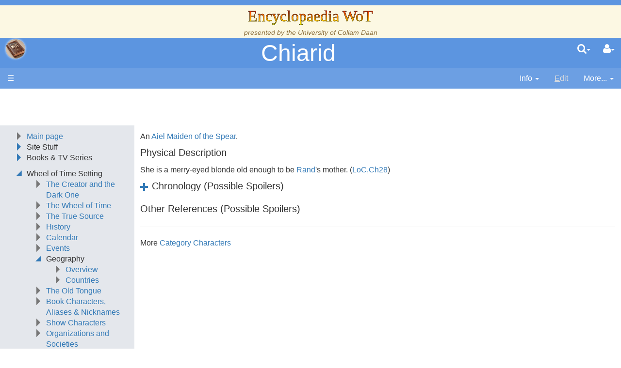

--- FILE ---
content_type: text/html;charset=UTF-8
request_url: https://encyclopaedia-wot.org/Wiki.jsp?page=Chiarid
body_size: 25361
content:
<!doctype html>
<html lang="en" name="top">
  <head>

  <title>
    Encyclopaedia WoT: Chiarid</title>
  <meta charset="UTF-8">
<meta http-equiv="x-ua-compatible" content="ie=edge" />
<meta name="viewport" content="width=device-width, initial-scale=1">
<meta name="author" content="Administrator">
  <meta name="description" content="Page version 2, last modified by Administrator, on " />
  <script type="text/javascript">//<![CDATA[
var LocalizedStrings = {
"javascript.dialog.styles":"Additional Styles",
"javascript.sbox.clone.suffix":"-New",
"javascript.sbox.clone":"Clone this page",
"javascript.slimbox.remoteRequest":"Remote Request {0} of {1}",
"javascript.dialog.plugin":"Plugin",
"javascript.preview.zone":"Preview Zone",
"javascript.filter.all":"( All )",
"javascript.group.validName":"Please provide a valid name for the new Group",
"javascript.dialog.permission":"Page Permission",
"javascript.slimbox.next":"Next&raquo;",
"javascript.broken.image":"Content unavailable! (broken link)",
"javascript.slimbox.previous":"&laquo;Previous",
"javascript.dialog.confirm":"Confirm",
"javascript.favs.show":"Click to show Favorites",
"javascript.slimbox.close":"Close &#215;",
"javascript.dialog.link.attributes":"Wiki Link Attributes",
"javascript.prefs.areyousure":"Without clicking the Save User Preferences button, your changes will be lost. Are you sure you want to exit this page?",
"javascript.edit.findandreplace.nomatch":"No match found!",
"javascript.tip.default.title":"More...",
"javascript.sbox.create":"Create {0}",
"javascript.collapse":"Click to collapse",
"javascript.slimbox.size":"Size: {0}px x {1}px",
"javascript.slimbox.error":"<h2>Error</h2>There was a problem with your request.<br />Please try again",
"javascript.dialog.toc.options":"TOC options",
"javascript.sort.ascending":"Ascending order. Click to reverse sort order",
"javascript.sbox.clearrecent":"Clear Recent Searches",
"javascript.sectionediting.label":"Section Overview",
"javascript.dialog.cancel":"Cancel",
"javascript.edit.areyousure":"Without clicking the Save button, your changes will be lost. Are you sure you want to exit this page?",
"javascript.edit.toolbar.makeSelection":"Please make first a selection.",
"javascript.category.title":"Click to show category [{0}] ...",
"javascript.dialog.principal":"Roles, Groups or Users",
"javascript.dialog.character.entities":"Character entities",
"javascript.slimbox.info":"Image {0} of {1}",
"javascript.slimbox.directLink":"Direct Link to the target",
"javascript.filter.hint":"Enter filter pattern (esc to clear)",
"javascript.favs.hide":"Click to hide Favorites",
"javascript.slimbox.btn":"Click to view {0}",
"javascript.tablefilter":"Filter Table Content",
"javascript.sort.click":"Click to sort",
"javascript.edit.startOfPage":"( Start of page )",
"javascript.quick.edit":"Edit this section",
"javascript.slimbox.caption":"Direct link to {0}",
"javascript.edit.resize":"Drag to resize the text area",
"javascript.edit.allsections":"( All )",
"javascript.sort.descending":"Descending order. Click to reverse sort order",
"javascript.expand":"Click to expand",
"javascript.slimbox.close.title":"Close [Esc]"
};


String.I18N = LocalizedStrings;
String.I18N.PREFIX = "javascript.";
//]]></script>

<link rel="stylesheet" type="text/css" media="screen, projection, print" id="main-stylesheet"
     href="/templates/default/haddock.css" />

<!-- INCLUDERESOURCES (stylesheet) -->
<!-- INCLUDERESOURCES (inlinecss) -->
<script src="/scripts/haddock.js"></script>

<!-- INCLUDERESOURCES (script) -->
<meta name="wikiContext" content='view' />
<meta name="wikiBaseUrl" content='' />
<meta name="wikiPageUrl" content='/Wiki.jsp?page=%23%24%25' />
<meta name="wikiEditUrl" content='/Edit.jsp?page=%23%24%25' />
<meta name="wikiCloneUrl" content='/Edit.jsp?page=%23%24%25&clone=Chiarid' />
<meta name="wikiJsonUrl" content='/ajax' /><meta name="wikiPageName" content='Chiarid' /><meta name="wikiUserName" content='3.146.34.102' />
<meta name="wikiTemplateUrl" content='/templates/default/' />
<meta name="wikiApplicationName" content='Encyclopaedia WoT' />
<meta name="wikiXHRSearch" content='/templates/default/../default/AJAXSearch.jsp' />
<meta name="wikiXHRPreview" content='/templates/default/../default/AJAXPreview.jsp' />
<meta name="wikiXHRCategories" content='/templates/default/../default/AJAXCategories.jsp' />
<meta name="wikiXHRHtml2Markup" content='/XHRHtml2Markup.jsp' />
<meta name="wikiXHRMarkup2Wysiwyg" content='/XHRMarkup2Wysiwyg.jsp' />

<script type="text/javascript">//<![CDATA[
/* INCLUDERESOURCES (jsfunction) */

//]]></script>

<link rel="search" href="/Wiki.jsp?page=Search"
    title='Search Encyclopaedia WoT' />
<link rel="help"   href="/Wiki.jsp?page=TextFormattingRules"
    title="Help" />
<link rel="start"  href="/Wiki.jsp?page=Main" title="Front page" />
<link rel="alternate stylesheet" type="text/css" href="/templates/default/haddock.css"
    title="Standard" />

<link rel="apple-touch-icon" sizes="180x180" href="favicons/apple-touch-icon.png">
<link rel="icon" type="image/png" sizes="32x32" href="favicons/favicon-32x32.png">
<link rel="icon" type="image/png" sizes="16x16" href="favicons/favicon-16x16.png">
<link rel="manifest" href="favicons/site.webmanifest">
<link rel="mask-icon" href="favicons/safari-pinned-tab.svg" color="#da532c">
<link rel="shortcut icon" href="favicons/favicon.ico">
<meta name="msapplication-TileColor" content="#da532c">
<meta name="msapplication-config" content="favicons/browserconfig.xml">
<meta name="theme-color" content="#ffffff">

<script async src="https://pagead2.googlesyndication.com/pagead/js/adsbygoogle.js?client=ca-pub-5360771100139121" crossorigin="anonymous"></script>
</head>

<body class="context-view">

<div class="container-fluid fav-left fixed-header">

  <div class="header">

  <div class="titlebox"><div class="add-css">
<p>.title-text 
{
  font-size: 24pt;
  font-family: &quot;ITC Benguiat, Windsor, Caxton&quot;;
  background-color: #ffff00;
  background-image: linear-gradient(0deg, #ffff00, #ff0000);
  background-image: conic-gradient(0deg, #ffff00, #ff0000);
  background-size: 100%;
  -webkit-background-clip: text;
  -moz-background-clip: text;
  -webkit-text-fill-color: transparent; 
  -moz-text-fill-color: transparent;
  -webkit-text-stroke-width: 0.5px;
  -webkit-text-stroke-color: black;
}
</p>
<p>.book-title-text 
{
  display:    block;
  text-align: center;
  font-size:  24pt;
}
</p>
</div>
<p />
<p />
<div class="center">
<span class="title-text">Encyclopaedia WoT</span><br />
<span class="small"><i>presented by the <a class="wikipage" href="/Wiki.jsp?page=Collam%20Daan">University of Collam Daan</a></i> </span><br />
</div></div><div class="topline">

    <div class="cage pull-left" tabindex="0">

    <a class="logo pull-left"
        href="/Wiki.jsp?page=Main"
       title="Go to home page Main ">apache<b>jsp&#x03C9;iki</b></a>

        </div>

    <div class="cage pull-right userbox user-anonymous" tabindex="0">

  <a href="#" aria-label="User Menu" class="btn">
    <span class="icon-user"></span><span class="caret"></span>
  </a>
  <ul class="dropdown-menu pull-right" data-hover-parent=".userbox">
    <li>
      <a class="wikipage" href="/Wiki.jsp?page=UserPreferences" accesskey="" title="" ><span class="icon-user"></span>
          G&#8217;day (anonymous guest)</a></li>

    <li class="divider"></li>

    <li class="dropdown-header">
      <a class="btn btn-default btn-block"  href="/UserPreferences.jsp?redirect=Chiarid">User Preferences</a><a class="btn btn-primary btn-block login"  href="/Login.jsp?redirect=Chiarid"><span class="icon-signin"></span> Log in</a><a class="btn btn-link btn-block register"  href="/Login.jsp?redirect=Chiarid&amp;tab=register">Register a new user!</a></li>
  </ul>
</div>
<form action="/Search.jsp"
  class="form-inline searchbox pull-right"
  id="searchForm" tabindex="0" role="search"
  accept-charset="UTF-8">

  <a href="#" aria-label="Quick Search Menu" class="btn">
    <span class="icon-search"></span><span class="caret"></span>
  </a>
  <ul class="dropdown-menu" data-hover-parent=".searchbox">
    <li class="dropdown-header">
      <input type="text" size="20" class="form-control" name="query" id="query"
             placeholder="To search, type ahead" />
    </li>
    <li class="dropdown-header">
      <button type="submit"
              class="btn btn-primary btn-block" name="searchSubmit" id="searchSubmit"
  	          value="Go!"> For full search, hit enter...</button>
    </li>
    <li class="divider"></li>
    <li class="dropdown-header">Recent Searches</li>
    </ul>
</form>
<div class="pagename" title="Chiarid">
      <a href="#top" tabindex="-1">Chiarid</a></div>

  </div>
  <div class="navigation" role="navigation">

<ul class="nav nav-pills pull-left">
  <li id="menu"><a href="#"><!--&#x2261;-->&#9776;</a></li>

  </ul>

<ul class="nav nav-pills pull-right">

    <li id="info" tabindex="0" role="contentinfo">
      <a href="#" accessKey="i">
        <span class="icon-info-menu"></span>
        <span>Info</span>
        <span class="caret"></span></a>
    <ul class="dropdown-menu pull-right" data-hover-parent="li">
      <li class="dropdown-header">Version : <span class="badge">2</span></li>
      <li class="dropdown-header">Date Modified :
        <span>
        <a href="/Diff.jsp?page=Chiarid&amp;r1=2&amp;r2=1">17-Sep-2022 13:06</a></span>
      </li>
      <li class="dropdown-header">Author :
		Administrator</li>
      <li class="dropdown-header">
        </li>
      <li class="divider"></li>
      <li class="dropdown-header">
        <a class="btn btn-xs btn-default " tabindex="0"  href="/PageInfo.jsp?page=Chiarid">More Info...</a></li>
      <li class="dropdown-header">
        <a class="btn btn-xs btn-default disabled" tabindex="0"  href="/Upload.jsp?page=Chiarid"><span class="icon-paper-clip"></span>
          Attachments</a></li>
      <li class="divider"></li>
      <li class="dropdown-header">
        Reading time: 0.2 mins, 54 words</li>
      </ul>
  </li>
  <li id="edit"
	  class="disabled">
      <a accesskey="e"  href="/Edit.jsp?page=Chiarid"><span class="icon-pencil"></span>
          <span><span class='accesskey'>E</span>dit</span></a></li>
  <li id="more" tabindex="0">
    <a href="#">
        <span class="icon-ellipsis-v"></span>
        <span>More...</span>
        <span class="caret"></span>
    </a>
    <ul class="dropdown-menu pull-right" data-hover-parent="li">
      <li>
          <a class="slimbox-link"  href="/Wiki.jsp?page=Chiarid&amp;skin=raw">View Page Source</a></li>

        <li>
          <a class="interwiki"  href="/Wiki.jsp?page=Chiarid&amp;skin=reader">Show Reader View</a></li>

      <li class="divider "></li>
          <li class="more-menu"><p><a class="wikipage" href="/Wiki.jsp?page=RecentChanges">Recent Changes</a><br />
<a class="wikipage" href="/Wiki.jsp?page=PageIndex">Page Index</a><br />
<a class="wikipage" href="/Wiki.jsp?page=About">About</a><br />
<a class="wikipage" href="/Wiki.jsp?page=SystemInfo">SystemInfo</a><br />
</p><p><a class="wikipage" href="/Wiki.jsp?page=UnusedPages">UnusedPages</a><br />
<a class="wikipage" href="/Wiki.jsp?page=UndefinedPages">UndefinedPages</a><br />
</p>
<p /></li>

      </ul>
  </li>

</ul>

</div>

</div><div class="content active" data-toggle="li#menu,.sidebar>.close"
                                       data-toggle-pref="Sidebar" >
    <div class="page" role="main">
      <div class="page-content ">

  <p>An <a class="wikipage" href="/Wiki.jsp?page=Aiel">Aiel</a> <a class="wikipage" href="/Wiki.jsp?page=Maiden%20of%20the%20Spear">Maiden of the Spear</a>. 
</p>
<h4 id="section-Chiarid-PhysicalDescription"> Physical Description<a class="hashlink" href="#section-Chiarid-PhysicalDescription">#</a></h4>
<p>She is a merry-eyed blonde old enough to be <a class="wikipage" href="/Wiki.jsp?page=Rand%20alThor">Rand</a>'s mother. (<a class="wikipage" href="/Wiki.jsp?page=LoC%2CCh28">LoC,Ch28</a>) 
</p>
<div class="collapsebox-closed">
<h4 id="section-Chiarid-ChronologyPossibleSpoilers"> Chronology (Possible Spoilers)<a class="hashlink" href="#section-Chiarid-ChronologyPossibleSpoilers">#</a></h4>
<ul><li>Chiarid and <a class="wikipage" href="/Wiki.jsp?page=Harilin">Harilin</a> stand guard outside <a class="wikipage" href="/Wiki.jsp?page=Rand%20alThor">Rand</a>'s rooms in the <a class="wikipage" href="/Wiki.jsp?page=Sun%20Palace">Sun Palace</a>. (<a class="wikipage" href="/Wiki.jsp?page=LoC%2CCh28">LoC,Ch28</a>)
</li></ul></div>
<h4 id="section-Chiarid-OtherReferencesPossibleSpoilers"> Other References (Possible Spoilers)<a class="hashlink" href="#section-Chiarid-OtherReferencesPossibleSpoilers">#</a></h4>
<div class="collapse">
</div>
<hr />
More <a class="wikipage" href="/Wiki.jsp?page=Category.Characters">Category Characters</a>
</div>
<div class="page-footer visible-print">
  This page (revision-2) was last changed on <a href="/Diff.jsp?page=Chiarid&amp;r1=2&amp;r2=1">17-Sep-2022 13:06</a> by <a class="wikipage" href="/Wiki.jsp?page=Administrator">Administrator</a><a href="#top" title="Go to top" class="btn">Top<span class="caret-up"></span></a>
  </div>
</div>
    <div class="sidebar">

  <div class="leftmenu">
    

<div class="add-css">
<p>/* hide the default jspwiki logo */
a.logo { background:transparent; border:none; text-indent:-99em; }
a.logo b:before { content:&quot;&quot;; }
</p>
<p>a.logo {
    background: url(<img class="inline" src="/attach/LeftMenu/Profile_Picture.png" alt="LeftMenu/Profile_Picture.png" />);
    background-size: contain;
    background-repeat: no-repeat;
    background-position: center;
    height: 40px;
    width:  40px; 
    color:  black;
</p>
<p>    /* add a fancy button like effect */
    box-shadow:0 0 .25em white;
    border-radius:2em;
    background-color: rgba(255,255,255,0.15);
}
</p>
<p>.cat-border {border: 1px solid #ccc; padding: 5px; margin-top: 20px; background-color: #F3F3F3; font-size: smaller;}
.ot {font-style: italic; color: #A52A2A;}
.right {text-align: right; align-content: right;}
.underline {text-decoration:underline;}
.clpse,xpand {overflow: hidden; height: 0px;}
</p>
<p>.follow {font-style: italic; }
</p>
<p>.page-content { overflow: auto; }
</p>
<p>/* To make the icon bigger on ordered lists */
.collapse-btn { font-size:1.25em;}
</p>
<p>.black:after  {margin-left: 0.15em; content:url(<img class="inline" src="/attach/Aes%20Sedai/Black%20Ajah.png" alt="Aes Sedai/Black Ajah.png" />); }
.blue:after   {margin-left: 0.15em; content:url(<img class="inline" src="/attach/Aes%20Sedai/Blue%20Ajah.png" alt="Aes Sedai/Blue Ajah.png" />); }
.brown:after  {margin-left: 0.15em; content:url(<img class="inline" src="/attach/Aes%20Sedai/Brown%20Ajah.png" alt="Aes Sedai/Brown Ajah.png" />); }
.gray:after   {margin-left: 0.15em; content:url(<img class="inline" src="/attach/Aes%20Sedai/Gray%20Ajah.png" alt="Aes Sedai/Gray Ajah.png" />); }
.green:after  {margin-left: 0.15em; content:url(<img class="inline" src="/attach/Aes%20Sedai/Green%20Ajah.png" alt="Aes Sedai/Green Ajah.png" />); }
.red:after    {margin-left: 0.15em; content:url(<img class="inline" src="/attach/Aes%20Sedai/Red%20Ajah.png" alt="Aes Sedai/Red Ajah.png" />); }
.white:after  {margin-left: 0.15em; content:url(<img class="inline" src="/attach/Aes%20Sedai/White%20Ajah.png" alt="Aes Sedai/White Ajah.png" />); }
.yellow:after {margin-left: 0.15em; content:url(<img class="inline" src="/attach/Aes%20Sedai/Yellow%20Ajah.png" alt="Aes Sedai/Yellow Ajah.png" />); }
.amyrlin:after {margin-left: 0.15em; content:url(<img class="inline" src="/attach/Aes%20Sedai/Amyrlin.png" alt="Aes Sedai/Amyrlin.png" />); }
</p>
<p>.disambiguation {  padding-left: 1.6em; margin-bottom: 0.5em; font-style: italic; font-family: sans-serif;}
</p>
<p>.quote {font-size: 16px;}
</p>
<p>/* Existing improvements for mobile-friendliness and usability */
.accordion-header, .tab-header {
    min-height: 44px;
    line-height: 44px;
    padding: 8px;
}
@media (max-width: 768px) {
    .accordion-header, .tab-header {
        font-size: 16px;
    }
}
</p>
<p>img {
    image-rendering: -webkit-optimize-contrast; /* For Safari */
    image-rendering: crisp-edges; /* For other browsers */
}
@media (max-width: 768px) {
    img {
        max-width: 100%;
        height: auto;
    }
}
</p>
<p>.accordion-header {
    role: &quot;button&quot;;
    aria-expanded: &quot;false&quot;;
}
.accordion-content<span class="error">No InterWiki reference defined in properties for Wiki called "style*=&quot;display"!</span> .accordion-header {
    aria-expanded: &quot;true&quot;;
}
.tab-header {
    role: &quot;tab&quot;;
}
.tab-content {
    role: &quot;tabpanel&quot;;
}
</p>
</div>
<span class="add-css"><a class="wikipage" href="/Wiki.jsp?page=Clean%20Blue%20Theme">Clean Blue Theme</a> </span>
<div class="collapse">
<ol><li><a class="wikipage" href="/Wiki.jsp?page=Main">Main page</a>
</li><li>Site Stuff
<ol><li><a class="wikipage" href="/Wiki.jsp?page=Welcome">Welcome</a>
</li><li><a class="wikipage" href="/Wiki.jsp?page=Welcome%20to%20the%20New%20Encyclopaedia">Welcome to the New Encyclopaedia</a>
</li><li><a class="wikipage" href="/Wiki.jsp?page=Whats%20New">What's New</a>
</li><li><a class="wikipage" href="/Wiki.jsp?page=About">About This Site</a>
</li><li><a class="wikipage" href="/Wiki.jsp?page=FAQ">FAQ</a>
</li><li><a class="wikipage" href="/Wiki.jsp?page=Errata%20and%20Corrigenda">Errata and Corrigenda</a>
</li><li><a class="wikipage" href="/Wiki.jsp?page=Bibliography%20%26%20Collectibles">Bibliography &amp; Collectibles</a>
</li><li><a class="wikipage" href="/Wiki.jsp?page=Wheel%20of%20Time%20on%20the%20Web">Wheel of Time on the Web</a>
</li><li><a class="wikipage" href="/Wiki.jsp?page=External%20Links">External Links</a>
</li><li><a class="wikipage" href="/Wiki.jsp?page=New%20Spring%20Comic">New Spring Comic</a>
</li><li><a class="wikipage" href="/Wiki.jsp?page=Wheel%20of%20Time%20Comic">Wheel of Time Comic</a>
</li><li><a class="wikipage" href="/Wiki.jsp?page=Chapter%20Icons">Chapter Icons</a>
</li><li><a class="wikipage" href="/Wiki.jsp?page=Points%20of%20View">Points of View</a>
</li><li><a class="external" href="http://photeus.com/ewot">Old Site</a><img class="outlink" src="/images/out.png" alt="" />
</li><li>----
</li><li><a class="wikipage" href="/Wiki.jsp?page=To%20Do">To Do</a>
</li><li><a class="wikipage" href="/Wiki.jsp?page=Editing%20Guidelines%20and%20Rules">Editing Guidelines and Rules</a>
</li><li><a class="wikipage" href="/Wiki.jsp?page=Broken%20Pages">Broken Pages</a>
</li><li><a class="wikipage" href="/Wiki.jsp?page=Content%20Templates">Content Templates</a>
</li><li><a class="wikipage" href="/Wiki.jsp?page=Disambiguation%20Page">Disambiguation Pages</a>
</li><li><a class="wikipage" href="/Wiki.jsp?page=Page%20Aliases">Page Aliases</a>
</li><li><a class="wikipage" href="/Wiki.jsp?page=WikiCategory">Categories</a>
</li></ol></li><li>Books &amp; TV Series
<ol><li><a class="wikipage" href="/Wiki.jsp?page=Season%201">Season 1</a>
</li><li><a class="wikipage" href="/Wiki.jsp?page=Season%202%20Predictions">Season 2 Predictions</a>
</li><li><a class="wikipage" href="/Wiki.jsp?page=Season%202">Season 2</a>
</li><li>
</li><li><a class="wikipage" href="/Wiki.jsp?page=The%20Eye%20of%20the%20World">The Eye of the World</a>
</li><li><a class="wikipage" href="/Wiki.jsp?page=The%20Great%20Hunt">The Great Hunt</a>
</li><li><a class="wikipage" href="/Wiki.jsp?page=The%20Dragon%20Reborn">The Dragon Reborn</a>
</li><li><a class="wikipage" href="/Wiki.jsp?page=The%20Shadow%20Rising">The Shadow Rising</a>
</li><li><a class="wikipage" href="/Wiki.jsp?page=The%20Fires%20of%20Heaven">The Fires of Heaven</a>
</li><li><a class="wikipage" href="/Wiki.jsp?page=Lord%20of%20Chaos">Lord of Chaos</a>
</li><li><a class="wikipage" href="/Wiki.jsp?page=A%20Crown%20of%20Swords">A Crown of Swords</a>
</li><li><a class="wikipage" href="/Wiki.jsp?page=The%20Path%20of%20Daggers">The Path of Daggers</a>
</li><li><a class="wikipage" href="/Wiki.jsp?page=Winters%20Heart">Winter's Heart</a>
</li><li><a class="wikipage" href="/Wiki.jsp?page=Crossroads%20of%20Twilight">Crossroads of Twilight</a>
</li><li><a class="wikipage" href="/Wiki.jsp?page=Knife%20of%20Dreams">Knife of Dreams</a>
</li><li><a class="wikipage" href="/Wiki.jsp?page=The%20Gathering%20Storm">The Gathering Storm</a>
</li><li><a class="wikipage" href="/Wiki.jsp?page=Towers%20of%20Midnight">Towers of Midnight</a>
</li><li><a class="wikipage" href="/Wiki.jsp?page=A%20Memory%20of%20Light">A Memory of Light</a>
</li><li>
</li><li><a class="wikipage" href="/Wiki.jsp?page=The%20Strike%20at%20Shayol%20Ghul">The Strike at Shayol Ghul</a>
</li><li><a class="wikipage" href="/Wiki.jsp?page=New%20Spring">New Spring</a>
</li></ol></li></ol><ul><li>Wheel of Time Setting
<ul><li><a class="wikipage" href="/Wiki.jsp?page=The%20Creator%20and%20the%20Dark%20One">The Creator and the Dark One</a>
</li><li><a class="wikipage" href="/Wiki.jsp?page=Wheel%20of%20Time">The Wheel of Time</a>
</li><li><a class="wikipage" href="/Wiki.jsp?page=The%20True%20Source">The True Source</a>
</li><li><a class="wikipage" href="/Wiki.jsp?page=History">History</a>
</li><li><a class="wikipage" href="/Wiki.jsp?page=Calendar">Calendar</a>
</li><li><a class="wikipage" href="/Wiki.jsp?page=Events">Events</a>
</li><li>Geography
<ul><li><a class="wikipage" href="/Wiki.jsp?page=Geography">Overview</a><span class="hidden"><a class="wikipage" href="/Wiki.jsp?page=Cities">Cities</a></span>
</li><li><a class="wikipage" href="/Wiki.jsp?page=Countries">Countries</a>
</li></ul></li><li><a class="wikipage" href="/Wiki.jsp?page=Old%20Tongue">The Old Tongue</a>
</li><li><a class="wikipage" href="/Wiki.jsp?page=Characters%2C%20Aliases%20%26%20Nicknames">Book Characters, Aliases &amp; Nicknames</a>
</li><li><a class="wikipage" href="/Wiki.jsp?page=Show%20Characters">Show Characters</a>
</li><li><a class="wikipage" href="/Wiki.jsp?page=Organizations%20and%20Societies">Organizations and Societies</a>
</li><li><a class="wikipage" href="/Wiki.jsp?page=Roles%20and%20Professions">Roles and Professions</a>
</li><li><a class="wikipage" href="/Wiki.jsp?page=All%20Creatures%2C%20Big%20and%20Small">All Creatures, Big and Small</a>
</li><li><a class="wikipage" href="/Wiki.jsp?page=Items">Items</a>
</li><li><a class="wikipage" href="/Wiki.jsp?page=Prophecies%2C%20Visions%20%26%20Foretellings">Prophecies, Visions &amp; Foretellings</a>
</li><li><a class="wikipage" href="/Wiki.jsp?page=TelAranRhiod">Tel'aran'rhiod</a>
</li><li><a class="wikipage" href="/Wiki.jsp?page=Theories%20and%20Unanswered%20Questions">Theories and Unanswered Questions</a>
</li><li><a class="wikipage" href="/Wiki.jsp?page=Pronunciation">Pronunciation</a>
</li></ul></li></ul></div>
</div>

  <div class="leftmenufooter">
    <hr />
<span style="float:left; margin-top:-5px;"> <table border="0" class="imageplugin">
<tr><td><a href="https://www.patreon.com/encyclopaedia_wot"><img src="/attach/LeftMenuFooter/Digital-Patreon-Logo_FieryCoral.png" width="50" /></a></td></tr>
</table>
 </span>
<span style="float:left;"> <table border="0" class="imageplugin">
<tr><td><a href="https://www.facebook.com/EncyclopaediaWoT"><img src="/attach/LeftMenuFooter/Facebook_logo_PNG12.png" width="50" /></a></td></tr>
</table>
 </span>
<span style="float:left; margin-top:-5px;"> <table border="0" class="imageplugin">
<tr><td><a href="https://twitter.com/e_wot"><img src="/attach/LeftMenuFooter/twitter%20logo.png" width="50" /></a></td></tr>
</table>
 </span> 
<span style="float:left; margin-top:-5px;"> <table border="0" class="imageplugin">
<tr><td><a href="https://www.reddit.com/r/e_wot/"><img src="/attach/LeftMenuFooter/Reddit_Icon_FullColor.png" width="50" /></a></td></tr>
</table>
 </span>
<br />
<span style="float:left; margin-top:5px"> <table border="0" class="imageplugin">
<tr><td><a href="https://www.instagram.com/encyclopaedia_wot/?hl=en"><img src="/attach/LeftMenuFooter/instagram%20logo.jpg" width="50" /></a></td></tr>
</table>
 </span>
<span style="float:left; margin-top:5px; margin-left:10px;"> <table border="0" class="imageplugin">
<tr><td><a href="https://www.youtube.com/channel/UC16us95Wl5YZnS2UhYE1x-g"><img src="/attach/LeftMenuFooter/youtube.png" width="50" /></a></td></tr>
</table>
 </span>
<span style="float:left; margin-top:5px; margin-left:10px;"> <table border="0" class="imageplugin">
<tr><td><a href="https://darkfriend.social/web/@e_wot"><img src="/attach/LeftMenuFooter/mastodon_icon.png" width="50" /></a></td></tr>
</table>
 </span>
<br />
<span style="float:left; content:none; margin-top:5px"> <table border="0" class="imageplugin">
<tr><td><a href="mailto:encyclopaedia_wot@pobox.com"><img src="/attach/LeftMenuFooter/email.jpg" width="50" /></a></td></tr>
</table>
 </span>
<br /> <br />
</div>

  </div></div>
  <div class="footer">

  <span class="hidden">The general rule is that the year to include in a copyright notice is <b>the year of first publication of the work</b>. </span>
Copyright (c) 1998 by Gary Kephart
<div class="wiki-version">JSPWiki v2.11.1</div>

</div></div>

</body>
</html>

--- FILE ---
content_type: text/html; charset=utf-8
request_url: https://www.google.com/recaptcha/api2/aframe
body_size: 266
content:
<!DOCTYPE HTML><html><head><meta http-equiv="content-type" content="text/html; charset=UTF-8"></head><body><script nonce="VbErGsUtxKSNuyfdUsAN0Q">/** Anti-fraud and anti-abuse applications only. See google.com/recaptcha */ try{var clients={'sodar':'https://pagead2.googlesyndication.com/pagead/sodar?'};window.addEventListener("message",function(a){try{if(a.source===window.parent){var b=JSON.parse(a.data);var c=clients[b['id']];if(c){var d=document.createElement('img');d.src=c+b['params']+'&rc='+(localStorage.getItem("rc::a")?sessionStorage.getItem("rc::b"):"");window.document.body.appendChild(d);sessionStorage.setItem("rc::e",parseInt(sessionStorage.getItem("rc::e")||0)+1);localStorage.setItem("rc::h",'1769111671309');}}}catch(b){}});window.parent.postMessage("_grecaptcha_ready", "*");}catch(b){}</script></body></html>